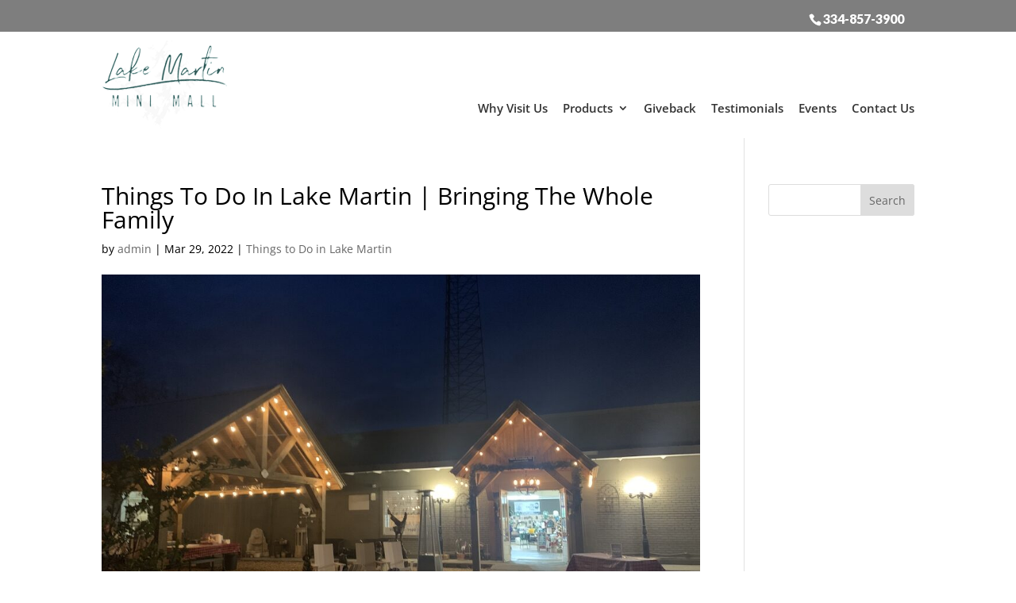

--- FILE ---
content_type: text/css; charset=utf-8
request_url: https://lakemartincubed.com/wp-content/cache/min/1/wp-content/themes/myle/style.css?ver=1715352359
body_size: 2451
content:
@import url(https://fonts.googleapis.com/css?family=Oswald:400,700|Lato:400,600,900);/*!
Theme Name: Divi
Theme URI: http://www.elegantthemes.com/gallery/divi/
Version: 4.24.2
Description: Smart. Flexible. Beautiful. Divi is the most powerful theme in our collection.
Author: Elegant Themes
Author URI: http://www.elegantthemes.com
License: GNU General Public License v2
License URI: http://www.gnu.org/licenses/gpl-2.0.html
*/
 #page-container{padding-top:0px!important}.container{position:relative;width:80%;max-width:1080px;margin:0 auto}#et-info-phone{cursor:default}.thrive-modal-trigger{cursor:pointer}body.modal-enabled{overflow:hidden;position:fixed;width:100%;height:100%}#thrive-modal-background{position:fixed;top:0;right:0;bottom:0;left:0;z-index:4000;display:none;background-color:#000;opacity:.65;-webkit-transform:translateZ(0);-moz-transform:translateZ(0);transform:translateZ(0)}body.modal-enabled #thrive-modal-background{display:block}.thrive-modal-entire{position:fixed;overflow:auto;overflow-x:hidden;top:50%;right:0;bottom:0;left:0;visibility:hidden;z-index:-5000;opacity:0;-webkit-transform:translateZ(0);-webkit-transition:opacity 0.3s linear;-moz-transition:opacity 0.3s linear;-ms-transition:opacity 0.3s linear;transition:opacity 0.3s linear}.thrive-modal-entire.modal-visible{visibility:visible;opacity:1;z-index:999999;background:rgba(0,0,0,.8);height:100vh;transform:translate(0,-46%);overflow:scroll}.thrive-modal-container{position:relative;top:50%;left:50%;z-index:6000;padding-bottom:60px;max-width:1080px;transform:translate(-50%,-50%)}.thrive-modal{background-color:#fff;border-radius:6px;margin:0 auto;min-width:291px;max-width:calc(100% - 80px);padding:20px;box-sizing:border-box;position:relative;border-top-right-radius:0}.thrive-modal::after{content:"";display:block;clear:both}.thrive-modal .thrive-modal-exit:not(.unstyled){position:absolute;z-index:100;top:-10px;right:-10px;background-color:#888;box-shadow:0 0 8px rgba(0,0,0,1);cursor:pointer;padding:17px;border-radius:50%;min-height:17px;min-width:17px;background-image:url(/wp-content/themes/myle/images/exit-white.png);background-position:center;background-repeat:no-repeat}.thrive-modal .thrive-modal-exit:not(.unstyled):hover{background-color:#777}@media screen and (max-width:420px){.thrive-modal-container{top:50%}.thrive-modal{max-width:100%;width:100%!important;border-radius:0}.thrive-modal .thrive-modal-exit:not(.unstyled){right:4px;top:-40px}}#easter-egg .thrive-modal{width:90%;padding:10px}#easter-egg:not(.modal-visible) #jwEaster-wrapper{width:0%}#easter-egg.modal-visible #jwEaster-wrapper{width:100%}#easter-egg-gallery{display:none;text-align:center;padding:0 40px;position:relative}#easter-egg-gallery-left,#easter-egg-gallery-right{background-color:transparent;border:0;height:57px;width:30px;cursor:pointer;position:absolute;top:50%;margin-top:-30px}#easter-egg-gallery-left{background-image:url(/wp-content/themes/myle/images/episode/related-arrow-left.png);left:0}#easter-egg-gallery-left:hover{background-image:url(/wp-content/themes/myle/images/episode/related-arrow-left-hover.png)}#easter-egg-gallery-right{background-image:url(/wp-content/themes/myle/images/episode/related-arrow-right.png);right:0}#easter-egg-gallery-right:hover{background-image:url(/wp-content/themes/myle/images/episode/related-arrow-right-hover.png)}iframe#youtubePlayer{max-width:100%;width:100%;height:420px}.easter-egg-wrapper{width:980px;margin:0 auto;text-align:right;max-width:100%}.easter-egg-wrapper::before{content:"";display:block;clear:both}.easter-egg-trigger{color:#bcbcbc;font-weight:500;font-size:14px;cursor:pointer!important;display:inline-block;margin:6px 0;padding:6px 12px;background:#eee;border-radius:3px;text-indent:22px}.easter-egg-trigger:hover{color:#0b9bd7!important}#thriveVimeo-aspect,#youtubePlayer{position:relative;height:0;padding-top:56.4%}#thriveVimeo,#youtubePlayer iframe{position:absolute;top:0;left:0;width:100%;height:100%}@media screen and (max-width:980px){.easter-egg-wrapper{width:768px}#easter-egg-mentors-wrapper{width:544px}}@media screen and (max-width:767px){.easter-egg-wrapper,#easter-egg-resources{width:291px;text-align:center}#easter-egg-feedback{float:none}}.btn{display:inline-block;background:#000;padding:.5em 1.5em;border-radius:4px;border:1px solid transparent;color:#fff;text-transform:uppercase;font-weight:600;font-family:"Lato",sans-serif;font-size:16px;transition:all .2s ease-out}.btn:hover{background:#fff;color:#000;border:1px solid #000}.btn.border{background:transparent;color:#fff;border:2px solid #fff}.btn.border:hover{background:#fff;color:#ff0406}.gform_wrapper input[type=submit]{position:relative;background:#333;color:#fff;padding:.7em 1em;border:1px solid transparent;border-radius:0;font-weight:500;font-size:20px;font-family:"Lato",sans-serif;transition:all .2s ease-out}.gform_wrapper input[type=submit]:hover{background:#fff;color:#333;border:1px solid #333}#ll-top-header{width:100%;background:#7e7e7e;padding:12px 0}#ll-top-header:after{content:"";display:block;clear:both}#et-info{width:100%;float:none;padding-bottom:0}#et-info-phone{color:#fff;font-size:16px;font-weight:700;font-family:"Lato",sans-serif;display:inline-block;position:relative;top:3px;line-height:90%;float:right}#et-info-phone span{color:#333;display:block;text-align:left;font-size:10px;text-transform:uppercase}.et-social-icons{margin-top:0;float:left}.et-social-icons li{display:inline-block;margin-left:15px}#ll-top-header .et-social-icon a{color:#ff0406;border-radius:50%;font-size:18px;width:25px;height:25px;padding:0!important;line-height:28px;text-align:center;margin:0 -5px}#top-menu li{display:inline-block;padding-right:22px;font-size:14px;padding-top:20px}#header{padding:5px 0}#logo{max-width:250px;width:25%;float:left;max-height:100%;margin-top:5px}#top-navigation{max-width:860px;width:100%;float:right;margin-top:-60px}nav#top-menu-nav{float:right}#top-menu{position:relative;top:0}#top-menu li{display:inline-block;padding-right:15px;font-size:14px;padding-top:20px}#top-menu li a{font-size:16px;color:#333;font-weight:600}#top-navigation .btn{background:#333;color:#fff;padding:.7em 1em;display:inline-block;float:right;margin-left:20px;line-height:120%;border:none}#hero{padding:70px 0}#hero-text{font-family:'Lato','Oswald',sans-serif;font-size:24px;padding:60px 180px;max-width:880px}#hero-text h1{font-size:41px;font-family:"Oswald","Lato",sans-serif;font-weight:700;text-transform:uppercase;line-height:110%}.et_pb_title_container h1{font-size:26px;color:#000;background:#fff;font-weight:700;text-transform:uppercase;font-style:italic;padding:.5em 1em;display:inline-block;margin:10px auto;border-left:10px solid #000;border-bottom:6px solid #000;border-top:2px solid #000}.mid-block,.mid-block h4{padding:0!important;min-height:200px}.mid-block h4 a{font-family:"Oswald","Lato",sans-serif;font-size:23px;font-weight:700;text-transform:uppercase;display:block;position:absolute;top:0;bottom:0;left:0;right:0;text-align:center;padding:80px 40px;line-height:100%}.mid-block h4 a:after{content:"";display:block;border:0;border-top:2px solid #97dcff;position:relative;top:50%;max-width:40%;margin:0 auto;transition:top .2s ease-out}.mid-block:hover h4 a:after{top:10px}#mid-box-right{padding:240px 2.5%}#mid-box-right.mid-box h4{font-size:42px;font-weight:700;font-family:"Oswald","Lato",sans-serif;text-transform:uppercase;position:absolute;left:50%;top:50%;transform:translate(-50%,-50%)}.mid-box:not(#mid-box-right){min-height:300px}.mid-box:not(#mid-box-right) h4 a{font-size:38px;font-weight:700;font-family:"Oswald","Lato",sans-serif;text-transform:uppercase;position:absolute;top:0;bottom:0;left:0;right:0;padding:120px 80px;line-height:100%}.mid-box{outline:1px solid transparent;transition:all .2s ease-out}.mid-row{padding:0;outline:1px solid transparent;transition:all .2s ease-out}.mid-row h4 a{font-size:45px;font-family:"Oswald","Lato",sans-serif;font-weight:700;text-transform:uppercase;display:block;padding:100px;line-height:110%}.mid-box:hover,.mid-row:hover{outline:1px solid #fff;outline-offset:-20px}.gform_wrapper{margin:23px 0;max-width:100%;background:#7e7e7e;padding-left:20px;border:2px solid #000;border-radius:5px}#top-banner{color:black!important}#twilio-message-box{max-width:400px;margin:0 auto;background:#eee;padding:30px 40px 40px;box-sizing:border-box;border-radius:4px}#twilio-message-box label{margin:20px auto 0;display:block;font-weight:600}#twilio-message-box label:first-of-type{margin-top:0}#twilio-message-box label span{font-style:italic;display:block;font-size:13px;font-weight:400}#twilio-message-box textarea{margin-top:-10px;min-height:80px;width:100%;border-radius:3px;border:1px solid #ccc;padding:10px;box-sizing:border-box}#twilio-message-box input[type=submit]{display:block;margin-top:20px;font-size:18px;font-weight:400;text-transform:uppercase;padding:.6em 3em;height:auto}@media screen and (max-width:1023px){#top-menu-nav{display:none}#et_mobile_nav_menu{display:none}.mobile_menu_bar{display:block;position:relative;line-height:0}}@media screen and (max-width:980px){#et-info{width:100%;text-align:center;display:block;float:none}.et-social-icons,#footer-info{float:right;text-align:center}.et-social-icons{display:block}}@media screen and (max-width:630px){.et_pb_row{width:92.5%!important}.btn{display:block;margin:15px auto;max-width:100%;text-align:center}#et-info{width:100%;text-align:center;display:block;float:none}#et-info-phone,#et-info .et-social-icons{display:block;float:none;text-align:center;width:100%}#et-info-phone span{text-align:center}#et-info .et-social-icons{margin-top:20px}#logo{width:49%;float:none;margin:0 auto 10px;display:block}#top-navigation{margin-top:0;height:0;display:none}#hero{padding:20px 0 0}#hero-text{padding:60px 5%}#hero-text h1{font-size:45px}.mid-block{margin:10px auto}.mid-block h4 a{font-size:36px}.mid-box{margin:10px auto;width:92.5%}.mid-row{max-width:92.5%;margin:10px auto}.mid-row h4 a{padding:40px 5%}#mid-row-3.mid-row{max-width:100%;margin-top:-10px}#mid-row-3 .mid-box h4 a{padding:120px 50px}.mid-box:not(#mid-box-right) h4 a{padding:120px 50px}}